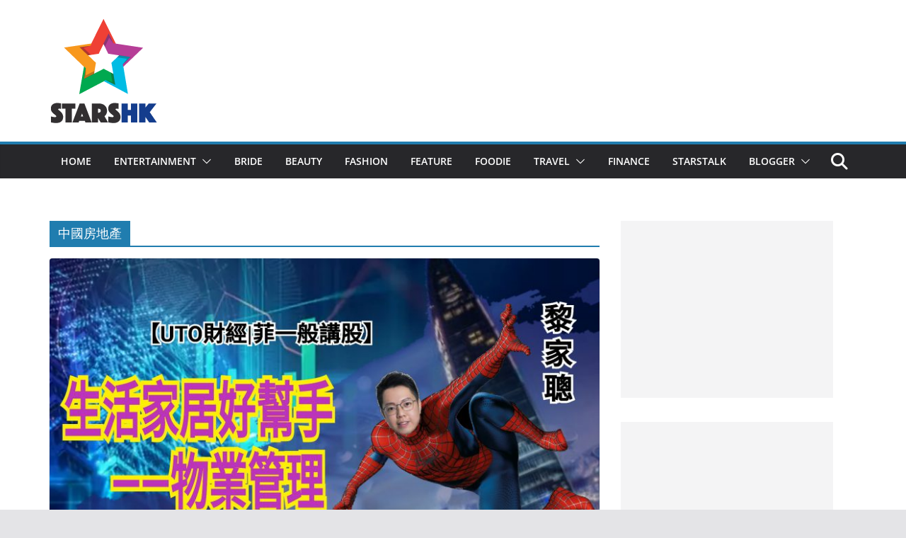

--- FILE ---
content_type: text/html; charset=utf-8
request_url: https://www.google.com/recaptcha/api2/aframe
body_size: 267
content:
<!DOCTYPE HTML><html><head><meta http-equiv="content-type" content="text/html; charset=UTF-8"></head><body><script nonce="OLrVfhL2oLEW8MjYPy20PQ">/** Anti-fraud and anti-abuse applications only. See google.com/recaptcha */ try{var clients={'sodar':'https://pagead2.googlesyndication.com/pagead/sodar?'};window.addEventListener("message",function(a){try{if(a.source===window.parent){var b=JSON.parse(a.data);var c=clients[b['id']];if(c){var d=document.createElement('img');d.src=c+b['params']+'&rc='+(localStorage.getItem("rc::a")?sessionStorage.getItem("rc::b"):"");window.document.body.appendChild(d);sessionStorage.setItem("rc::e",parseInt(sessionStorage.getItem("rc::e")||0)+1);localStorage.setItem("rc::h",'1768453012500');}}}catch(b){}});window.parent.postMessage("_grecaptcha_ready", "*");}catch(b){}</script></body></html>